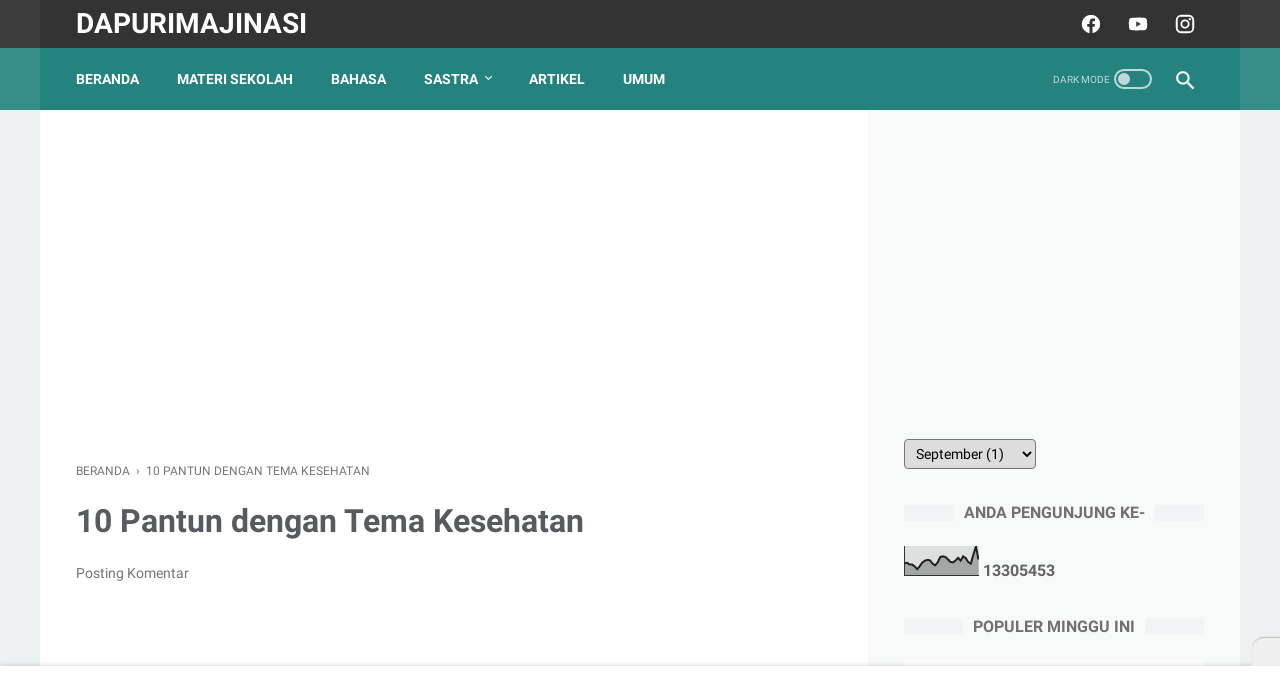

--- FILE ---
content_type: text/html; charset=UTF-8
request_url: https://www.dapurimajinasi.com/b/stats?style=BLACK_TRANSPARENT&timeRange=ALL_TIME&token=APq4FmB1gwb6arL1FQDHDhR5kw5cUtiovTklF0mSFt_LP-GIolyeW1SVY5Sul-Gp3ysDtMS6GmhTfemEz-r-K6ZFE8UzZjNK-w
body_size: 23
content:
{"total":13305453,"sparklineOptions":{"backgroundColor":{"fillOpacity":0.1,"fill":"#000000"},"series":[{"areaOpacity":0.3,"color":"#202020"}]},"sparklineData":[[0,42],[1,44],[2,38],[3,38],[4,31],[5,22],[6,32],[7,45],[8,51],[9,54],[10,52],[11,41],[12,35],[13,45],[14,64],[15,66],[16,64],[17,56],[18,47],[19,45],[20,52],[21,61],[22,51],[23,66],[24,60],[25,46],[26,41],[27,73],[28,100],[29,55]],"nextTickMs":240000}

--- FILE ---
content_type: text/html; charset=utf-8
request_url: https://www.google.com/recaptcha/api2/aframe
body_size: 267
content:
<!DOCTYPE HTML><html><head><meta http-equiv="content-type" content="text/html; charset=UTF-8"></head><body><script nonce="-juraZfiflJXvFFb0TmS9Q">/** Anti-fraud and anti-abuse applications only. See google.com/recaptcha */ try{var clients={'sodar':'https://pagead2.googlesyndication.com/pagead/sodar?'};window.addEventListener("message",function(a){try{if(a.source===window.parent){var b=JSON.parse(a.data);var c=clients[b['id']];if(c){var d=document.createElement('img');d.src=c+b['params']+'&rc='+(localStorage.getItem("rc::a")?sessionStorage.getItem("rc::b"):"");window.document.body.appendChild(d);sessionStorage.setItem("rc::e",parseInt(sessionStorage.getItem("rc::e")||0)+1);localStorage.setItem("rc::h",'1764710353583');}}}catch(b){}});window.parent.postMessage("_grecaptcha_ready", "*");}catch(b){}</script></body></html>

--- FILE ---
content_type: text/javascript; charset=UTF-8
request_url: https://www.dapurimajinasi.com/feeds/posts/summary/-/Materi%20Bahasa%20dan%20Sastra?alt=json-in-script&orderby=updated&max-results=0&callback=msRandomIndex
body_size: 636
content:
// API callback
msRandomIndex({"version":"1.0","encoding":"UTF-8","feed":{"xmlns":"http://www.w3.org/2005/Atom","xmlns$openSearch":"http://a9.com/-/spec/opensearchrss/1.0/","xmlns$blogger":"http://schemas.google.com/blogger/2008","xmlns$georss":"http://www.georss.org/georss","xmlns$gd":"http://schemas.google.com/g/2005","xmlns$thr":"http://purl.org/syndication/thread/1.0","id":{"$t":"tag:blogger.com,1999:blog-7069342193708368279"},"updated":{"$t":"2025-12-02T08:41:30.517+07:00"},"category":[{"term":"Materi Sekolah"},{"term":"Materi Bahasa dan Sastra"},{"term":"Artikel"},{"term":"Sastra"},{"term":"Berita"},{"term":"Esai"},{"term":"Bahasa"},{"term":"Materi Tematik"},{"term":"Puisi"},{"term":"Cerpen"},{"term":"Komedi"},{"term":"My Song"},{"term":"Catatan Perjalanan"},{"term":"Cerita Anak"},{"term":"Drama"},{"term":"Resensi"}],"title":{"type":"text","$t":"dapurImajinasi"},"subtitle":{"type":"html","$t":""},"link":[{"rel":"http://schemas.google.com/g/2005#feed","type":"application/atom+xml","href":"https:\/\/www.dapurimajinasi.com\/feeds\/posts\/summary"},{"rel":"self","type":"application/atom+xml","href":"https:\/\/www.blogger.com\/feeds\/7069342193708368279\/posts\/summary\/-\/Materi+Bahasa+dan+Sastra?alt=json-in-script\u0026max-results=0\u0026orderby=updated"},{"rel":"alternate","type":"text/html","href":"https:\/\/www.dapurimajinasi.com\/search\/label\/Materi%20Bahasa%20dan%20Sastra"},{"rel":"hub","href":"http://pubsubhubbub.appspot.com/"}],"author":[{"name":{"$t":"Andi Dwi Handoko"},"uri":{"$t":"http:\/\/www.blogger.com\/profile\/01969365956878966049"},"email":{"$t":"noreply@blogger.com"},"gd$image":{"rel":"http://schemas.google.com/g/2005#thumbnail","width":"27","height":"32","src":"\/\/blogger.googleusercontent.com\/img\/b\/R29vZ2xl\/AVvXsEjvDO0XLwamTuhpKT71kgIvihxiK7nQTCbxyDy1SueOfH8G-LOyTZj-PQVatnaIKp_eShw4z_L5IQneT3thETXTKw0cRBvctw01SZxKnD7QfCPn8QIZu-eALeZ9V3MZnw\/s32\/1_164380972l.jpg"}}],"generator":{"version":"7.00","uri":"http://www.blogger.com","$t":"Blogger"},"openSearch$totalResults":{"$t":"223"},"openSearch$startIndex":{"$t":"1"},"openSearch$itemsPerPage":{"$t":"0"}}});

--- FILE ---
content_type: text/javascript; charset=UTF-8
request_url: https://www.dapurimajinasi.com/feeds/posts/summary/-/Materi%20Sekolah?alt=json-in-script&callback=bacaJuga&max-results=5
body_size: 3149
content:
// API callback
bacaJuga({"version":"1.0","encoding":"UTF-8","feed":{"xmlns":"http://www.w3.org/2005/Atom","xmlns$openSearch":"http://a9.com/-/spec/opensearchrss/1.0/","xmlns$blogger":"http://schemas.google.com/blogger/2008","xmlns$georss":"http://www.georss.org/georss","xmlns$gd":"http://schemas.google.com/g/2005","xmlns$thr":"http://purl.org/syndication/thread/1.0","id":{"$t":"tag:blogger.com,1999:blog-7069342193708368279"},"updated":{"$t":"2025-12-02T08:41:30.517+07:00"},"category":[{"term":"Materi Sekolah"},{"term":"Materi Bahasa dan Sastra"},{"term":"Artikel"},{"term":"Sastra"},{"term":"Berita"},{"term":"Esai"},{"term":"Bahasa"},{"term":"Materi Tematik"},{"term":"Puisi"},{"term":"Cerpen"},{"term":"Komedi"},{"term":"My Song"},{"term":"Catatan Perjalanan"},{"term":"Cerita Anak"},{"term":"Drama"},{"term":"Resensi"}],"title":{"type":"text","$t":"dapurImajinasi"},"subtitle":{"type":"html","$t":""},"link":[{"rel":"http://schemas.google.com/g/2005#feed","type":"application/atom+xml","href":"https:\/\/www.dapurimajinasi.com\/feeds\/posts\/summary"},{"rel":"self","type":"application/atom+xml","href":"https:\/\/www.blogger.com\/feeds\/7069342193708368279\/posts\/summary\/-\/Materi+Sekolah?alt=json-in-script\u0026max-results=5"},{"rel":"alternate","type":"text/html","href":"https:\/\/www.dapurimajinasi.com\/search\/label\/Materi%20Sekolah"},{"rel":"hub","href":"http://pubsubhubbub.appspot.com/"},{"rel":"next","type":"application/atom+xml","href":"https:\/\/www.blogger.com\/feeds\/7069342193708368279\/posts\/summary\/-\/Materi+Sekolah\/-\/Materi+Sekolah?alt=json-in-script\u0026start-index=6\u0026max-results=5"}],"author":[{"name":{"$t":"Andi Dwi Handoko"},"uri":{"$t":"http:\/\/www.blogger.com\/profile\/01969365956878966049"},"email":{"$t":"noreply@blogger.com"},"gd$image":{"rel":"http://schemas.google.com/g/2005#thumbnail","width":"27","height":"32","src":"\/\/blogger.googleusercontent.com\/img\/b\/R29vZ2xl\/AVvXsEjvDO0XLwamTuhpKT71kgIvihxiK7nQTCbxyDy1SueOfH8G-LOyTZj-PQVatnaIKp_eShw4z_L5IQneT3thETXTKw0cRBvctw01SZxKnD7QfCPn8QIZu-eALeZ9V3MZnw\/s32\/1_164380972l.jpg"}}],"generator":{"version":"7.00","uri":"http://www.blogger.com","$t":"Blogger"},"openSearch$totalResults":{"$t":"232"},"openSearch$startIndex":{"$t":"1"},"openSearch$itemsPerPage":{"$t":"5"},"entry":[{"id":{"$t":"tag:blogger.com,1999:blog-7069342193708368279.post-1489538793787766832"},"published":{"$t":"2025-09-02T12:02:00.002+07:00"},"updated":{"$t":"2025-09-02T12:02:31.455+07:00"},"category":[{"scheme":"http://www.blogger.com/atom/ns#","term":"Materi Bahasa dan Sastra"},{"scheme":"http://www.blogger.com/atom/ns#","term":"Materi Sekolah"}],"title":{"type":"text","$t":" 15 Soal LHO (Laporan Hasil Observasi) Tipe Isian Singkat"},"summary":{"type":"text","$t":"15 Soal LHO (Laporan Hasil Observasi) Tipe Isian Singkat ini adalah soal yang dikembangkan dari materi bahasa Indonesia kelas 8 SMP. Materi ini ada dalam buku siswa yang sudah menerapkan Kurikulum Merdeka.\u0026nbsp;15 Soal LHO (Laporan Hasil Observasi) Tipe Isian Singkat berisi latihan soal untuk memberikan pemahaman yang lebih mendalam tentang materi LHO kepada siswa. Soal isian singkat tentang LHO "},"link":[{"rel":"replies","type":"application/atom+xml","href":"https:\/\/www.dapurimajinasi.com\/feeds\/1489538793787766832\/comments\/default","title":"Posting Komentar"},{"rel":"replies","type":"text/html","href":"https:\/\/www.dapurimajinasi.com\/2025\/09\/15-soal-lho-laporan-hasil-observasi.html#comment-form","title":"0 Komentar"},{"rel":"edit","type":"application/atom+xml","href":"https:\/\/www.blogger.com\/feeds\/7069342193708368279\/posts\/default\/1489538793787766832"},{"rel":"self","type":"application/atom+xml","href":"https:\/\/www.blogger.com\/feeds\/7069342193708368279\/posts\/default\/1489538793787766832"},{"rel":"alternate","type":"text/html","href":"https:\/\/www.dapurimajinasi.com\/2025\/09\/15-soal-lho-laporan-hasil-observasi.html","title":" 15 Soal LHO (Laporan Hasil Observasi) Tipe Isian Singkat"}],"author":[{"name":{"$t":"Andi Dwi Handoko"},"uri":{"$t":"http:\/\/www.blogger.com\/profile\/01969365956878966049"},"email":{"$t":"noreply@blogger.com"},"gd$image":{"rel":"http://schemas.google.com/g/2005#thumbnail","width":"27","height":"32","src":"\/\/blogger.googleusercontent.com\/img\/b\/R29vZ2xl\/AVvXsEjvDO0XLwamTuhpKT71kgIvihxiK7nQTCbxyDy1SueOfH8G-LOyTZj-PQVatnaIKp_eShw4z_L5IQneT3thETXTKw0cRBvctw01SZxKnD7QfCPn8QIZu-eALeZ9V3MZnw\/s32\/1_164380972l.jpg"}}],"media$thumbnail":{"xmlns$media":"http://search.yahoo.com/mrss/","url":"https:\/\/blogger.googleusercontent.com\/img\/b\/R29vZ2xl\/AVvXsEheO9toSfOazkaoIRfhFefhTAJbTrFRNgZWQ3gQswYzLZVtr4dTLHUmAgn44K_kxwMaAOzqsOdqKsXXwBqIoWAtsTN6OdFhJJIZ23o_xLc4dcHSzeqdFqUzSqFMOrOKEA-TTGkl3-aT_H2tIXMoXThUGGvFCMOSODqlB4lXehMF92gyGkUfusQOF4Oy719w\/s72-w320-h180-c\/15%20SOAL.jpg","height":"72","width":"72"},"thr$total":{"$t":"0"}},{"id":{"$t":"tag:blogger.com,1999:blog-7069342193708368279.post-3570674425999056545"},"published":{"$t":"2025-08-28T23:47:00.000+07:00"},"updated":{"$t":"2025-08-28T23:47:08.676+07:00"},"category":[{"scheme":"http://www.blogger.com/atom/ns#","term":"Materi Bahasa dan Sastra"},{"scheme":"http://www.blogger.com/atom/ns#","term":"Materi Sekolah"}],"title":{"type":"text","$t":" 20 Soal Pilihan Ganda Materi Teks Deskripsi Kelas 7 SMP Tahun 2025"},"summary":{"type":"text","$t":"20 Soal Pilihan Ganda Materi Teks Deskripsi Kelas 7 SMP Tahun 2025 ini dikembangkan berdasarkan materi dalam buku siswa mata Pelajaran Bahasa Indonesia. Materi teks deskripsi menjadi materi pembuka dalam buku tersebut.\u0026nbsp;20 Soal Pilihan Ganda Materi Teks Deskripsi Kelas 7 SMP Tahun 2025 ini bisa menjadi acuan bagi guru maupun siswa dalam melaksanakan pembelajaran bahasa Indonesia. Guru bisa "},"link":[{"rel":"replies","type":"application/atom+xml","href":"https:\/\/www.dapurimajinasi.com\/feeds\/3570674425999056545\/comments\/default","title":"Posting Komentar"},{"rel":"replies","type":"text/html","href":"https:\/\/www.dapurimajinasi.com\/2025\/08\/20-soal-pilihan-ganda-materi-teks.html#comment-form","title":"0 Komentar"},{"rel":"edit","type":"application/atom+xml","href":"https:\/\/www.blogger.com\/feeds\/7069342193708368279\/posts\/default\/3570674425999056545"},{"rel":"self","type":"application/atom+xml","href":"https:\/\/www.blogger.com\/feeds\/7069342193708368279\/posts\/default\/3570674425999056545"},{"rel":"alternate","type":"text/html","href":"https:\/\/www.dapurimajinasi.com\/2025\/08\/20-soal-pilihan-ganda-materi-teks.html","title":" 20 Soal Pilihan Ganda Materi Teks Deskripsi Kelas 7 SMP Tahun 2025"}],"author":[{"name":{"$t":"Andi Dwi Handoko"},"uri":{"$t":"http:\/\/www.blogger.com\/profile\/01969365956878966049"},"email":{"$t":"noreply@blogger.com"},"gd$image":{"rel":"http://schemas.google.com/g/2005#thumbnail","width":"27","height":"32","src":"\/\/blogger.googleusercontent.com\/img\/b\/R29vZ2xl\/AVvXsEjvDO0XLwamTuhpKT71kgIvihxiK7nQTCbxyDy1SueOfH8G-LOyTZj-PQVatnaIKp_eShw4z_L5IQneT3thETXTKw0cRBvctw01SZxKnD7QfCPn8QIZu-eALeZ9V3MZnw\/s32\/1_164380972l.jpg"}}],"media$thumbnail":{"xmlns$media":"http://search.yahoo.com/mrss/","url":"https:\/\/blogger.googleusercontent.com\/img\/b\/R29vZ2xl\/AVvXsEj-TqgYTTtNRBOnO0fiD7153REHcedF4tLY3CgPuZ28DyYVlqZubz3jvD3v6XiwjeOoPRxb8OWwJT8YZSfvS6BF4PH3D7C0E2l8ZbObmGPb0lP265FshtI64fNwXFj2iaHta69wMFz3PYnAQeNs_yDN8gXteF0NGYthhcJWP070et1-gs6E0qg76YErf6U_\/s72-c\/20%20SOAL.jpg","height":"72","width":"72"},"thr$total":{"$t":"0"}},{"id":{"$t":"tag:blogger.com,1999:blog-7069342193708368279.post-8175222859689668190"},"published":{"$t":"2025-08-27T14:54:00.000+07:00"},"updated":{"$t":"2025-08-27T14:54:57.335+07:00"},"category":[{"scheme":"http://www.blogger.com/atom/ns#","term":"Materi Bahasa dan Sastra"},{"scheme":"http://www.blogger.com/atom/ns#","term":"Materi Sekolah"}],"title":{"type":"text","$t":" 30 Soal Sumatif Teks Laporan Hasil Observasi (LHO) Kelas 8 SMP Tahun 2025"},"summary":{"type":"text","$t":"30 Soal Sumatif Teks Laporan Hasil Observasi (LHO) Kelas 8 SMP Tahun 2025 ini bisa menjadi rujukan bagi siswa maupun guru dalam menghadapi asesmen sumatif, baik sumatif harian, sumatif tengah semester, maupun sumatif akhir semester.\u0026nbsp;30 Soal Sumatif Teks Laporan Hasil Observasi (LHO) Kelas 8 SMP Tahun 2025 ini terdiri atas tiga jenis soal. Ada soal pilihan ganda, isian, dan esai atau uraian. "},"link":[{"rel":"replies","type":"application/atom+xml","href":"https:\/\/www.dapurimajinasi.com\/feeds\/8175222859689668190\/comments\/default","title":"Posting Komentar"},{"rel":"replies","type":"text/html","href":"https:\/\/www.dapurimajinasi.com\/2025\/08\/30-soal-sumatif-teks-laporan-hasil.html#comment-form","title":"0 Komentar"},{"rel":"edit","type":"application/atom+xml","href":"https:\/\/www.blogger.com\/feeds\/7069342193708368279\/posts\/default\/8175222859689668190"},{"rel":"self","type":"application/atom+xml","href":"https:\/\/www.blogger.com\/feeds\/7069342193708368279\/posts\/default\/8175222859689668190"},{"rel":"alternate","type":"text/html","href":"https:\/\/www.dapurimajinasi.com\/2025\/08\/30-soal-sumatif-teks-laporan-hasil.html","title":" 30 Soal Sumatif Teks Laporan Hasil Observasi (LHO) Kelas 8 SMP Tahun 2025"}],"author":[{"name":{"$t":"Andi Dwi Handoko"},"uri":{"$t":"http:\/\/www.blogger.com\/profile\/01969365956878966049"},"email":{"$t":"noreply@blogger.com"},"gd$image":{"rel":"http://schemas.google.com/g/2005#thumbnail","width":"27","height":"32","src":"\/\/blogger.googleusercontent.com\/img\/b\/R29vZ2xl\/AVvXsEjvDO0XLwamTuhpKT71kgIvihxiK7nQTCbxyDy1SueOfH8G-LOyTZj-PQVatnaIKp_eShw4z_L5IQneT3thETXTKw0cRBvctw01SZxKnD7QfCPn8QIZu-eALeZ9V3MZnw\/s32\/1_164380972l.jpg"}}],"media$thumbnail":{"xmlns$media":"http://search.yahoo.com/mrss/","url":"https:\/\/blogger.googleusercontent.com\/img\/b\/R29vZ2xl\/AVvXsEglTWzhrB0dLGk_jCjuX3qXKTlFPN2nJVkxH70UZlXauaGqhlLJ716Onz0RmtgZoDw3y9PsxdQDcleDqcsjm5RLCPjHOmQvEqEhWDBcubRAgWRfDRe6DLMECESp_xVfeVvHwSxdplZ8xPQjGYJZp1xz9vU5I64Qkbw72yvrR_EUxs7YaEaAsEsUpzPOCogN\/s72-w320-h180-c\/30%20Soal%20LHO.png","height":"72","width":"72"},"thr$total":{"$t":"0"}},{"id":{"$t":"tag:blogger.com,1999:blog-7069342193708368279.post-1118282777257157397"},"published":{"$t":"2025-02-04T11:23:00.001+07:00"},"updated":{"$t":"2025-02-04T11:23:12.064+07:00"},"category":[{"scheme":"http://www.blogger.com/atom/ns#","term":"Materi Bahasa dan Sastra"},{"scheme":"http://www.blogger.com/atom/ns#","term":"Materi Sekolah"}],"title":{"type":"text","$t":" 40 Soal Teks Ulasan Cerita Fiksi Kelas 8 SMP 2025"},"summary":{"type":"text","$t":"Di postingan kali ini, dapurImajinasi menyajikan tulisan yang berisi 40 Soal teks Ulasan Cerita Fiksi Kelas 8 SMP 2025. Soal yang berisi materi teks ulasan cerita fiksi untuk kelas 8 SMP ini terdiri atas 40 soal pilihan ganda.\u0026nbsp;Materi teks ulasan cerita fiksi adalah salah satu materi pembelajaran di mata Pelajaran bahasa Indonesia di kelas 8 SMP. Di buku siswa, materi tentang teks ulasan ini "},"link":[{"rel":"replies","type":"application/atom+xml","href":"https:\/\/www.dapurimajinasi.com\/feeds\/1118282777257157397\/comments\/default","title":"Posting Komentar"},{"rel":"replies","type":"text/html","href":"https:\/\/www.dapurimajinasi.com\/2025\/02\/40-soal-teks-ulasan-cerita-fiksi-kelas.html#comment-form","title":"0 Komentar"},{"rel":"edit","type":"application/atom+xml","href":"https:\/\/www.blogger.com\/feeds\/7069342193708368279\/posts\/default\/1118282777257157397"},{"rel":"self","type":"application/atom+xml","href":"https:\/\/www.blogger.com\/feeds\/7069342193708368279\/posts\/default\/1118282777257157397"},{"rel":"alternate","type":"text/html","href":"https:\/\/www.dapurimajinasi.com\/2025\/02\/40-soal-teks-ulasan-cerita-fiksi-kelas.html","title":" 40 Soal Teks Ulasan Cerita Fiksi Kelas 8 SMP 2025"}],"author":[{"name":{"$t":"Andi Dwi Handoko"},"uri":{"$t":"http:\/\/www.blogger.com\/profile\/01969365956878966049"},"email":{"$t":"noreply@blogger.com"},"gd$image":{"rel":"http://schemas.google.com/g/2005#thumbnail","width":"27","height":"32","src":"\/\/blogger.googleusercontent.com\/img\/b\/R29vZ2xl\/AVvXsEjvDO0XLwamTuhpKT71kgIvihxiK7nQTCbxyDy1SueOfH8G-LOyTZj-PQVatnaIKp_eShw4z_L5IQneT3thETXTKw0cRBvctw01SZxKnD7QfCPn8QIZu-eALeZ9V3MZnw\/s32\/1_164380972l.jpg"}}],"media$thumbnail":{"xmlns$media":"http://search.yahoo.com/mrss/","url":"https:\/\/blogger.googleusercontent.com\/img\/b\/R29vZ2xl\/AVvXsEiAzppw7EYCHLaiVXOmanTgbvWtnKp01pj_ae3JprNCH0dIwXoxdOakgO1tgPllrlAoxx5JKtuBV7s8BSgRpFr6nEv5Iu4UlFRjlTPt4uoIAwuM8v2VCN4zI3n6rZ80M_geTmmi9VZ4eB6UA7lh6Uw3DfCiInZMknJcS4YpuVH7Hq2zQXNuhg-pcrNhvNgS\/s72-c\/40%20Soal%20Teks%20Ulasan.jpg","height":"72","width":"72"},"thr$total":{"$t":"0"}},{"id":{"$t":"tag:blogger.com,1999:blog-7069342193708368279.post-8144314480649289895"},"published":{"$t":"2025-01-09T11:47:00.000+07:00"},"updated":{"$t":"2025-01-09T11:47:00.831+07:00"},"category":[{"scheme":"http://www.blogger.com/atom/ns#","term":"Bahasa"},{"scheme":"http://www.blogger.com/atom/ns#","term":"Materi Bahasa dan Sastra"},{"scheme":"http://www.blogger.com/atom/ns#","term":"Materi Sekolah"},{"scheme":"http://www.blogger.com/atom/ns#","term":"Materi Tematik"}],"title":{"type":"text","$t":" Membedakan Singkatan dan Akronim dalam Bahasa Indonesia"},"summary":{"type":"text","$t":"Dalam postingan kali ini, kita akan belajar membedakan singkatan dan akronim dalam bahasa Indonesia. Materi singkatan dan akronim menjadi salah satu materi dasar dalam bahasa Indonesia. Pada umumnya, banyak orang yang belum paham akronim. Mereka lebih mengenal singkatan daripada akronim.Pengertian Singkatan dan AkronimPerhatikan kalimat berikut. “Aku sudah memiliki SIM.” Apakah SIM termasuk "},"link":[{"rel":"replies","type":"application/atom+xml","href":"https:\/\/www.dapurimajinasi.com\/feeds\/8144314480649289895\/comments\/default","title":"Posting Komentar"},{"rel":"replies","type":"text/html","href":"https:\/\/www.dapurimajinasi.com\/2025\/01\/membedakan-singkatan-dan-akronim-dalam.html#comment-form","title":"0 Komentar"},{"rel":"edit","type":"application/atom+xml","href":"https:\/\/www.blogger.com\/feeds\/7069342193708368279\/posts\/default\/8144314480649289895"},{"rel":"self","type":"application/atom+xml","href":"https:\/\/www.blogger.com\/feeds\/7069342193708368279\/posts\/default\/8144314480649289895"},{"rel":"alternate","type":"text/html","href":"https:\/\/www.dapurimajinasi.com\/2025\/01\/membedakan-singkatan-dan-akronim-dalam.html","title":" Membedakan Singkatan dan Akronim dalam Bahasa Indonesia"}],"author":[{"name":{"$t":"Andi Dwi Handoko"},"uri":{"$t":"http:\/\/www.blogger.com\/profile\/01969365956878966049"},"email":{"$t":"noreply@blogger.com"},"gd$image":{"rel":"http://schemas.google.com/g/2005#thumbnail","width":"27","height":"32","src":"\/\/blogger.googleusercontent.com\/img\/b\/R29vZ2xl\/AVvXsEjvDO0XLwamTuhpKT71kgIvihxiK7nQTCbxyDy1SueOfH8G-LOyTZj-PQVatnaIKp_eShw4z_L5IQneT3thETXTKw0cRBvctw01SZxKnD7QfCPn8QIZu-eALeZ9V3MZnw\/s32\/1_164380972l.jpg"}}],"media$thumbnail":{"xmlns$media":"http://search.yahoo.com/mrss/","url":"https:\/\/blogger.googleusercontent.com\/img\/b\/R29vZ2xl\/AVvXsEiWQEa_71eQhTEOhWOmPPQ5RCXzlAzPA8qVoJvfeeO18nfiQeArbJfhaVzteWTlUYlJt94foKf5gHiV_FMV6a36lGHLv8MpomQLnxcHb-y-5aWIW4VJkoF434NJJvuXUsRWVCHp94BTBWKZSttdsVkc4bdlzFXSwKseVj8Uw31MHDoZhkBwttJ7nIi7SZPR\/s72-c\/SIM.jpg","height":"72","width":"72"},"thr$total":{"$t":"0"}}]}});

--- FILE ---
content_type: text/javascript; charset=UTF-8
request_url: https://www.dapurimajinasi.com/feeds/posts/summary/-/Materi%20Tematik?alt=json-in-script&callback=bacaJuga&max-results=5
body_size: 3245
content:
// API callback
bacaJuga({"version":"1.0","encoding":"UTF-8","feed":{"xmlns":"http://www.w3.org/2005/Atom","xmlns$openSearch":"http://a9.com/-/spec/opensearchrss/1.0/","xmlns$blogger":"http://schemas.google.com/blogger/2008","xmlns$georss":"http://www.georss.org/georss","xmlns$gd":"http://schemas.google.com/g/2005","xmlns$thr":"http://purl.org/syndication/thread/1.0","id":{"$t":"tag:blogger.com,1999:blog-7069342193708368279"},"updated":{"$t":"2025-12-02T08:41:30.517+07:00"},"category":[{"term":"Materi Sekolah"},{"term":"Materi Bahasa dan Sastra"},{"term":"Artikel"},{"term":"Sastra"},{"term":"Berita"},{"term":"Esai"},{"term":"Bahasa"},{"term":"Materi Tematik"},{"term":"Puisi"},{"term":"Cerpen"},{"term":"Komedi"},{"term":"My Song"},{"term":"Catatan Perjalanan"},{"term":"Cerita Anak"},{"term":"Drama"},{"term":"Resensi"}],"title":{"type":"text","$t":"dapurImajinasi"},"subtitle":{"type":"html","$t":""},"link":[{"rel":"http://schemas.google.com/g/2005#feed","type":"application/atom+xml","href":"https:\/\/www.dapurimajinasi.com\/feeds\/posts\/summary"},{"rel":"self","type":"application/atom+xml","href":"https:\/\/www.blogger.com\/feeds\/7069342193708368279\/posts\/summary\/-\/Materi+Tematik?alt=json-in-script\u0026max-results=5"},{"rel":"alternate","type":"text/html","href":"https:\/\/www.dapurimajinasi.com\/search\/label\/Materi%20Tematik"},{"rel":"hub","href":"http://pubsubhubbub.appspot.com/"},{"rel":"next","type":"application/atom+xml","href":"https:\/\/www.blogger.com\/feeds\/7069342193708368279\/posts\/summary\/-\/Materi+Tematik\/-\/Materi+Tematik?alt=json-in-script\u0026start-index=6\u0026max-results=5"}],"author":[{"name":{"$t":"Andi Dwi Handoko"},"uri":{"$t":"http:\/\/www.blogger.com\/profile\/01969365956878966049"},"email":{"$t":"noreply@blogger.com"},"gd$image":{"rel":"http://schemas.google.com/g/2005#thumbnail","width":"27","height":"32","src":"\/\/blogger.googleusercontent.com\/img\/b\/R29vZ2xl\/AVvXsEjvDO0XLwamTuhpKT71kgIvihxiK7nQTCbxyDy1SueOfH8G-LOyTZj-PQVatnaIKp_eShw4z_L5IQneT3thETXTKw0cRBvctw01SZxKnD7QfCPn8QIZu-eALeZ9V3MZnw\/s32\/1_164380972l.jpg"}}],"generator":{"version":"7.00","uri":"http://www.blogger.com","$t":"Blogger"},"openSearch$totalResults":{"$t":"36"},"openSearch$startIndex":{"$t":"1"},"openSearch$itemsPerPage":{"$t":"5"},"entry":[{"id":{"$t":"tag:blogger.com,1999:blog-7069342193708368279.post-8144314480649289895"},"published":{"$t":"2025-01-09T11:47:00.000+07:00"},"updated":{"$t":"2025-01-09T11:47:00.831+07:00"},"category":[{"scheme":"http://www.blogger.com/atom/ns#","term":"Bahasa"},{"scheme":"http://www.blogger.com/atom/ns#","term":"Materi Bahasa dan Sastra"},{"scheme":"http://www.blogger.com/atom/ns#","term":"Materi Sekolah"},{"scheme":"http://www.blogger.com/atom/ns#","term":"Materi Tematik"}],"title":{"type":"text","$t":" Membedakan Singkatan dan Akronim dalam Bahasa Indonesia"},"summary":{"type":"text","$t":"Dalam postingan kali ini, kita akan belajar membedakan singkatan dan akronim dalam bahasa Indonesia. Materi singkatan dan akronim menjadi salah satu materi dasar dalam bahasa Indonesia. Pada umumnya, banyak orang yang belum paham akronim. Mereka lebih mengenal singkatan daripada akronim.Pengertian Singkatan dan AkronimPerhatikan kalimat berikut. “Aku sudah memiliki SIM.” Apakah SIM termasuk "},"link":[{"rel":"replies","type":"application/atom+xml","href":"https:\/\/www.dapurimajinasi.com\/feeds\/8144314480649289895\/comments\/default","title":"Posting Komentar"},{"rel":"replies","type":"text/html","href":"https:\/\/www.dapurimajinasi.com\/2025\/01\/membedakan-singkatan-dan-akronim-dalam.html#comment-form","title":"0 Komentar"},{"rel":"edit","type":"application/atom+xml","href":"https:\/\/www.blogger.com\/feeds\/7069342193708368279\/posts\/default\/8144314480649289895"},{"rel":"self","type":"application/atom+xml","href":"https:\/\/www.blogger.com\/feeds\/7069342193708368279\/posts\/default\/8144314480649289895"},{"rel":"alternate","type":"text/html","href":"https:\/\/www.dapurimajinasi.com\/2025\/01\/membedakan-singkatan-dan-akronim-dalam.html","title":" Membedakan Singkatan dan Akronim dalam Bahasa Indonesia"}],"author":[{"name":{"$t":"Andi Dwi Handoko"},"uri":{"$t":"http:\/\/www.blogger.com\/profile\/01969365956878966049"},"email":{"$t":"noreply@blogger.com"},"gd$image":{"rel":"http://schemas.google.com/g/2005#thumbnail","width":"27","height":"32","src":"\/\/blogger.googleusercontent.com\/img\/b\/R29vZ2xl\/AVvXsEjvDO0XLwamTuhpKT71kgIvihxiK7nQTCbxyDy1SueOfH8G-LOyTZj-PQVatnaIKp_eShw4z_L5IQneT3thETXTKw0cRBvctw01SZxKnD7QfCPn8QIZu-eALeZ9V3MZnw\/s32\/1_164380972l.jpg"}}],"media$thumbnail":{"xmlns$media":"http://search.yahoo.com/mrss/","url":"https:\/\/blogger.googleusercontent.com\/img\/b\/R29vZ2xl\/AVvXsEiWQEa_71eQhTEOhWOmPPQ5RCXzlAzPA8qVoJvfeeO18nfiQeArbJfhaVzteWTlUYlJt94foKf5gHiV_FMV6a36lGHLv8MpomQLnxcHb-y-5aWIW4VJkoF434NJJvuXUsRWVCHp94BTBWKZSttdsVkc4bdlzFXSwKseVj8Uw31MHDoZhkBwttJ7nIi7SZPR\/s72-c\/SIM.jpg","height":"72","width":"72"},"thr$total":{"$t":"0"}},{"id":{"$t":"tag:blogger.com,1999:blog-7069342193708368279.post-4098851080968223840"},"published":{"$t":"2023-09-07T22:56:00.003+07:00"},"updated":{"$t":"2023-09-07T22:56:45.958+07:00"},"category":[{"scheme":"http://www.blogger.com/atom/ns#","term":"Materi Bahasa dan Sastra"},{"scheme":"http://www.blogger.com/atom/ns#","term":"Materi Sekolah"},{"scheme":"http://www.blogger.com/atom/ns#","term":"Materi Tematik"}],"title":{"type":"text","$t":" Teks Eksplanasi dan Contohnya"},"summary":{"type":"text","$t":"Teks eksplanasi adalah teks menjelaskan suatu proses atau peristiwa. Sementara itu, teks eksplanasi yang menerangkan suatu proses yang bersifat ilmu pengetahuan alam, seperti gejala alam, terjadinya pelangi, proses arus listrik, dan sebagainya disebut dengan teks eksplanasi ilmiah. Teks eksplanasi berfungsi untuk memberikan penjelasan kepada pembaca tentang proses terjadinya sesuatu, yang disusun"},"link":[{"rel":"replies","type":"application/atom+xml","href":"https:\/\/www.dapurimajinasi.com\/feeds\/4098851080968223840\/comments\/default","title":"Posting Komentar"},{"rel":"replies","type":"text/html","href":"https:\/\/www.dapurimajinasi.com\/2023\/09\/teks-eksplanasi-dan-contohnya.html#comment-form","title":"0 Komentar"},{"rel":"edit","type":"application/atom+xml","href":"https:\/\/www.blogger.com\/feeds\/7069342193708368279\/posts\/default\/4098851080968223840"},{"rel":"self","type":"application/atom+xml","href":"https:\/\/www.blogger.com\/feeds\/7069342193708368279\/posts\/default\/4098851080968223840"},{"rel":"alternate","type":"text/html","href":"https:\/\/www.dapurimajinasi.com\/2023\/09\/teks-eksplanasi-dan-contohnya.html","title":" Teks Eksplanasi dan Contohnya"}],"author":[{"name":{"$t":"Andi Dwi Handoko"},"uri":{"$t":"http:\/\/www.blogger.com\/profile\/01969365956878966049"},"email":{"$t":"noreply@blogger.com"},"gd$image":{"rel":"http://schemas.google.com/g/2005#thumbnail","width":"27","height":"32","src":"\/\/blogger.googleusercontent.com\/img\/b\/R29vZ2xl\/AVvXsEjvDO0XLwamTuhpKT71kgIvihxiK7nQTCbxyDy1SueOfH8G-LOyTZj-PQVatnaIKp_eShw4z_L5IQneT3thETXTKw0cRBvctw01SZxKnD7QfCPn8QIZu-eALeZ9V3MZnw\/s32\/1_164380972l.jpg"}}],"media$thumbnail":{"xmlns$media":"http://search.yahoo.com/mrss/","url":"https:\/\/blogger.googleusercontent.com\/img\/b\/R29vZ2xl\/AVvXsEgoH6OPsJpRKt844SmarLjjjhmCEyNY5NUC55DoMLazzllKRxlKo87O8R57ikfZ8pVI34cFbWDyrznG5BgNR6A5f5VNPvxSOkbM8z0g1ORmPkiSCBi8l7d4JXIzMioeJJxZG0lkttrd6xcH9i9nDm67rWaVj2SPHqS8fj2MjKNfBljnMKcE9LV3dEtStvBx\/s72-c\/TEks%20EKsplanasi.jpg","height":"72","width":"72"},"thr$total":{"$t":"0"}},{"id":{"$t":"tag:blogger.com,1999:blog-7069342193708368279.post-5371697540607820526"},"published":{"$t":"2023-09-06T23:09:00.000+07:00"},"updated":{"$t":"2023-09-06T23:09:03.665+07:00"},"category":[{"scheme":"http://www.blogger.com/atom/ns#","term":"Materi Bahasa dan Sastra"},{"scheme":"http://www.blogger.com/atom/ns#","term":"Materi Sekolah"},{"scheme":"http://www.blogger.com/atom/ns#","term":"Materi Tematik"}],"title":{"type":"text","$t":"50 Contoh Majas Personifikasi dalam Kalimat"},"summary":{"type":"text","$t":"Selamat datang di postingan 50 contoh majas personifikasi dalam kalimat. Ada banyak jenis majas. Salah satunya adalah majas personifikasi. Majas ini termasuk majas yang sering digunakan oleh para penulis. Majas personifikasi sering kita temukan dalam teks deskripsi, cerpen, novel, puisi, syair lagu, dan lain-lain.\u0026nbsp;Sebelum membahas 50 contoh majas personifikasi dalam kalimat, ada baiknya kita"},"link":[{"rel":"replies","type":"application/atom+xml","href":"https:\/\/www.dapurimajinasi.com\/feeds\/5371697540607820526\/comments\/default","title":"Posting Komentar"},{"rel":"replies","type":"text/html","href":"https:\/\/www.dapurimajinasi.com\/2023\/09\/50-contoh-majas-personifikasi-dalam.html#comment-form","title":"0 Komentar"},{"rel":"edit","type":"application/atom+xml","href":"https:\/\/www.blogger.com\/feeds\/7069342193708368279\/posts\/default\/5371697540607820526"},{"rel":"self","type":"application/atom+xml","href":"https:\/\/www.blogger.com\/feeds\/7069342193708368279\/posts\/default\/5371697540607820526"},{"rel":"alternate","type":"text/html","href":"https:\/\/www.dapurimajinasi.com\/2023\/09\/50-contoh-majas-personifikasi-dalam.html","title":"50 Contoh Majas Personifikasi dalam Kalimat"}],"author":[{"name":{"$t":"Andi Dwi Handoko"},"uri":{"$t":"http:\/\/www.blogger.com\/profile\/01969365956878966049"},"email":{"$t":"noreply@blogger.com"},"gd$image":{"rel":"http://schemas.google.com/g/2005#thumbnail","width":"27","height":"32","src":"\/\/blogger.googleusercontent.com\/img\/b\/R29vZ2xl\/AVvXsEjvDO0XLwamTuhpKT71kgIvihxiK7nQTCbxyDy1SueOfH8G-LOyTZj-PQVatnaIKp_eShw4z_L5IQneT3thETXTKw0cRBvctw01SZxKnD7QfCPn8QIZu-eALeZ9V3MZnw\/s32\/1_164380972l.jpg"}}],"media$thumbnail":{"xmlns$media":"http://search.yahoo.com/mrss/","url":"https:\/\/blogger.googleusercontent.com\/img\/b\/R29vZ2xl\/AVvXsEgA04MWGVzSTT6XjKk9s6lmVF6CtxWkl6HarX1El_NXlumKkV0v0LIenb3v-n_6vK33sFDwClocxiEpghIxpryF8KBtj0-w5RNheLo0BuWX6V1B0UQDqzIoRkSuesd2BSrNgk5MEwSM8-4gjZllPXfR6vHr4Hmld_tcwA3r9GCrNoY9wyW0SyllgpnBrSdy\/s72-w320-h180-c\/Creative.jpg","height":"72","width":"72"},"thr$total":{"$t":"0"}},{"id":{"$t":"tag:blogger.com,1999:blog-7069342193708368279.post-7713679245741309502"},"published":{"$t":"2023-09-04T21:02:00.004+07:00"},"updated":{"$t":"2023-09-04T21:02:51.848+07:00"},"category":[{"scheme":"http://www.blogger.com/atom/ns#","term":"Materi Bahasa dan Sastra"},{"scheme":"http://www.blogger.com/atom/ns#","term":"Materi Sekolah"},{"scheme":"http://www.blogger.com/atom/ns#","term":"Materi Tematik"}],"title":{"type":"text","$t":" Teks Pidato tentang Hidup Rukun dan Damai"},"summary":{"type":"text","$t":"Ini adalah contoh teks pidato yang membahas tentang hidup rukun dan damai. Dalam bermasyarakat, hidup rukun dan damai adalah hal yang sangat penting untuk diwujudkan. Masyarakat yang hidup rukun dan damai akan merasakan ketenangan, kenyamanan, dan kesejahteraan. Jika dalam masyarakat tidak ada kerukunan dan kedamaian, maka akan sering timbul perselisihan, perpecahan, hingga permusuhan.\u0026nbsp;Salah"},"link":[{"rel":"replies","type":"application/atom+xml","href":"https:\/\/www.dapurimajinasi.com\/feeds\/7713679245741309502\/comments\/default","title":"Posting Komentar"},{"rel":"replies","type":"text/html","href":"https:\/\/www.dapurimajinasi.com\/2023\/09\/teks-pidato-tentang-hidup-rukun-dan.html#comment-form","title":"0 Komentar"},{"rel":"edit","type":"application/atom+xml","href":"https:\/\/www.blogger.com\/feeds\/7069342193708368279\/posts\/default\/7713679245741309502"},{"rel":"self","type":"application/atom+xml","href":"https:\/\/www.blogger.com\/feeds\/7069342193708368279\/posts\/default\/7713679245741309502"},{"rel":"alternate","type":"text/html","href":"https:\/\/www.dapurimajinasi.com\/2023\/09\/teks-pidato-tentang-hidup-rukun-dan.html","title":" Teks Pidato tentang Hidup Rukun dan Damai"}],"author":[{"name":{"$t":"Andi Dwi Handoko"},"uri":{"$t":"http:\/\/www.blogger.com\/profile\/01969365956878966049"},"email":{"$t":"noreply@blogger.com"},"gd$image":{"rel":"http://schemas.google.com/g/2005#thumbnail","width":"27","height":"32","src":"\/\/blogger.googleusercontent.com\/img\/b\/R29vZ2xl\/AVvXsEjvDO0XLwamTuhpKT71kgIvihxiK7nQTCbxyDy1SueOfH8G-LOyTZj-PQVatnaIKp_eShw4z_L5IQneT3thETXTKw0cRBvctw01SZxKnD7QfCPn8QIZu-eALeZ9V3MZnw\/s32\/1_164380972l.jpg"}}],"media$thumbnail":{"xmlns$media":"http://search.yahoo.com/mrss/","url":"https:\/\/blogger.googleusercontent.com\/img\/b\/R29vZ2xl\/AVvXsEioqoboYO8_5SMOX3tdU26q5BYa06mC5XUgO9pnwHrm35cgxaU8gZ4BWDAvaBnduwtONtzqfLAf350HSnw5wEopMNBRPbQTmh0NPGvnPydbPm2VRFcTqlgx345Hb771dQSrnswwXwIFAUUtoezv1M69wM5eZS7kX3Q50Rfo6Rb8eFYOz_9964Nf1C7_RZW0\/s72-c\/Trading%20cards.jpg","height":"72","width":"72"},"thr$total":{"$t":"0"}},{"id":{"$t":"tag:blogger.com,1999:blog-7069342193708368279.post-8795533245452533802"},"published":{"$t":"2023-08-27T16:27:00.004+07:00"},"updated":{"$t":"2023-08-27T16:27:42.616+07:00"},"category":[{"scheme":"http://www.blogger.com/atom/ns#","term":"Materi Bahasa dan Sastra"},{"scheme":"http://www.blogger.com/atom/ns#","term":"Materi Sekolah"},{"scheme":"http://www.blogger.com/atom/ns#","term":"Materi Tematik"},{"scheme":"http://www.blogger.com/atom/ns#","term":"Sastra"}],"title":{"type":"text","$t":"Cerita Rakyat Terjadinya Danau Toba"},"summary":{"type":"text","$t":"Cerita rakyat terjadinya Danau Toba. Danau Toba adalah salah satu keindahan alam Indonesia yang sangat memesona. Danau terbesar di Indonesia ini menawarkan lanskap panorama yang sangat memanjakan mata.\u0026nbsp;Berdasarkan Sejarah, Danau Toba adalah bekas letusan mahadahsyat dari sebuah gunung api purba. Kejadiannya sudah ribuan tahun yang lalu, yakni ketika letusan gunung berapi supervulkan Toba "},"link":[{"rel":"replies","type":"application/atom+xml","href":"https:\/\/www.dapurimajinasi.com\/feeds\/8795533245452533802\/comments\/default","title":"Posting Komentar"},{"rel":"replies","type":"text/html","href":"https:\/\/www.dapurimajinasi.com\/2023\/08\/cerita-rakyat-terjadinya-danau-toba.html#comment-form","title":"0 Komentar"},{"rel":"edit","type":"application/atom+xml","href":"https:\/\/www.blogger.com\/feeds\/7069342193708368279\/posts\/default\/8795533245452533802"},{"rel":"self","type":"application/atom+xml","href":"https:\/\/www.blogger.com\/feeds\/7069342193708368279\/posts\/default\/8795533245452533802"},{"rel":"alternate","type":"text/html","href":"https:\/\/www.dapurimajinasi.com\/2023\/08\/cerita-rakyat-terjadinya-danau-toba.html","title":"Cerita Rakyat Terjadinya Danau Toba"}],"author":[{"name":{"$t":"Andi Dwi Handoko"},"uri":{"$t":"http:\/\/www.blogger.com\/profile\/01969365956878966049"},"email":{"$t":"noreply@blogger.com"},"gd$image":{"rel":"http://schemas.google.com/g/2005#thumbnail","width":"27","height":"32","src":"\/\/blogger.googleusercontent.com\/img\/b\/R29vZ2xl\/AVvXsEjvDO0XLwamTuhpKT71kgIvihxiK7nQTCbxyDy1SueOfH8G-LOyTZj-PQVatnaIKp_eShw4z_L5IQneT3thETXTKw0cRBvctw01SZxKnD7QfCPn8QIZu-eALeZ9V3MZnw\/s32\/1_164380972l.jpg"}}],"media$thumbnail":{"xmlns$media":"http://search.yahoo.com/mrss/","url":"https:\/\/blogger.googleusercontent.com\/img\/b\/R29vZ2xl\/AVvXsEgDzLOG03qL6HHYC21mzeHaM81cSDnwA3pyuF6yTl1ZA80K914KR8nMY_gEXCmBuT-oOdRDB5K9f6tngkkZaYHSjKKb0S4rd8oxfqC9Nlpvr9fKMv171QrjgxFgSvz-U_-KlreCc1ZtjTkP7NqV8S1rMRZjwPFJqW78EqZZthtApKxfFmvL9SIV-9uJzDto\/s72-c\/Cerita%20Rakyat%20TERJADINYA%20DANAU%20TOBA.jpg","height":"72","width":"72"},"thr$total":{"$t":"0"}}]}});

--- FILE ---
content_type: text/javascript; charset=UTF-8
request_url: https://www.dapurimajinasi.com/feeds/posts/summary/-/Materi%20Bahasa%20dan%20Sastra?alt=json-in-script&callback=bacaJuga&max-results=5
body_size: 3000
content:
// API callback
bacaJuga({"version":"1.0","encoding":"UTF-8","feed":{"xmlns":"http://www.w3.org/2005/Atom","xmlns$openSearch":"http://a9.com/-/spec/opensearchrss/1.0/","xmlns$blogger":"http://schemas.google.com/blogger/2008","xmlns$georss":"http://www.georss.org/georss","xmlns$gd":"http://schemas.google.com/g/2005","xmlns$thr":"http://purl.org/syndication/thread/1.0","id":{"$t":"tag:blogger.com,1999:blog-7069342193708368279"},"updated":{"$t":"2025-12-02T08:41:30.517+07:00"},"category":[{"term":"Materi Sekolah"},{"term":"Materi Bahasa dan Sastra"},{"term":"Artikel"},{"term":"Sastra"},{"term":"Berita"},{"term":"Esai"},{"term":"Bahasa"},{"term":"Materi Tematik"},{"term":"Puisi"},{"term":"Cerpen"},{"term":"Komedi"},{"term":"My Song"},{"term":"Catatan Perjalanan"},{"term":"Cerita Anak"},{"term":"Drama"},{"term":"Resensi"}],"title":{"type":"text","$t":"dapurImajinasi"},"subtitle":{"type":"html","$t":""},"link":[{"rel":"http://schemas.google.com/g/2005#feed","type":"application/atom+xml","href":"https:\/\/www.dapurimajinasi.com\/feeds\/posts\/summary"},{"rel":"self","type":"application/atom+xml","href":"https:\/\/www.blogger.com\/feeds\/7069342193708368279\/posts\/summary\/-\/Materi+Bahasa+dan+Sastra?alt=json-in-script\u0026max-results=5"},{"rel":"alternate","type":"text/html","href":"https:\/\/www.dapurimajinasi.com\/search\/label\/Materi%20Bahasa%20dan%20Sastra"},{"rel":"hub","href":"http://pubsubhubbub.appspot.com/"},{"rel":"next","type":"application/atom+xml","href":"https:\/\/www.blogger.com\/feeds\/7069342193708368279\/posts\/summary\/-\/Materi+Bahasa+dan+Sastra\/-\/Materi+Bahasa+dan+Sastra?alt=json-in-script\u0026start-index=6\u0026max-results=5"}],"author":[{"name":{"$t":"Andi Dwi Handoko"},"uri":{"$t":"http:\/\/www.blogger.com\/profile\/01969365956878966049"},"email":{"$t":"noreply@blogger.com"},"gd$image":{"rel":"http://schemas.google.com/g/2005#thumbnail","width":"27","height":"32","src":"\/\/blogger.googleusercontent.com\/img\/b\/R29vZ2xl\/AVvXsEjvDO0XLwamTuhpKT71kgIvihxiK7nQTCbxyDy1SueOfH8G-LOyTZj-PQVatnaIKp_eShw4z_L5IQneT3thETXTKw0cRBvctw01SZxKnD7QfCPn8QIZu-eALeZ9V3MZnw\/s32\/1_164380972l.jpg"}}],"generator":{"version":"7.00","uri":"http://www.blogger.com","$t":"Blogger"},"openSearch$totalResults":{"$t":"223"},"openSearch$startIndex":{"$t":"1"},"openSearch$itemsPerPage":{"$t":"5"},"entry":[{"id":{"$t":"tag:blogger.com,1999:blog-7069342193708368279.post-1489538793787766832"},"published":{"$t":"2025-09-02T12:02:00.002+07:00"},"updated":{"$t":"2025-09-02T12:02:31.455+07:00"},"category":[{"scheme":"http://www.blogger.com/atom/ns#","term":"Materi Bahasa dan Sastra"},{"scheme":"http://www.blogger.com/atom/ns#","term":"Materi Sekolah"}],"title":{"type":"text","$t":" 15 Soal LHO (Laporan Hasil Observasi) Tipe Isian Singkat"},"summary":{"type":"text","$t":"15 Soal LHO (Laporan Hasil Observasi) Tipe Isian Singkat ini adalah soal yang dikembangkan dari materi bahasa Indonesia kelas 8 SMP. Materi ini ada dalam buku siswa yang sudah menerapkan Kurikulum Merdeka.\u0026nbsp;15 Soal LHO (Laporan Hasil Observasi) Tipe Isian Singkat berisi latihan soal untuk memberikan pemahaman yang lebih mendalam tentang materi LHO kepada siswa. Soal isian singkat tentang LHO "},"link":[{"rel":"replies","type":"application/atom+xml","href":"https:\/\/www.dapurimajinasi.com\/feeds\/1489538793787766832\/comments\/default","title":"Posting Komentar"},{"rel":"replies","type":"text/html","href":"https:\/\/www.dapurimajinasi.com\/2025\/09\/15-soal-lho-laporan-hasil-observasi.html#comment-form","title":"0 Komentar"},{"rel":"edit","type":"application/atom+xml","href":"https:\/\/www.blogger.com\/feeds\/7069342193708368279\/posts\/default\/1489538793787766832"},{"rel":"self","type":"application/atom+xml","href":"https:\/\/www.blogger.com\/feeds\/7069342193708368279\/posts\/default\/1489538793787766832"},{"rel":"alternate","type":"text/html","href":"https:\/\/www.dapurimajinasi.com\/2025\/09\/15-soal-lho-laporan-hasil-observasi.html","title":" 15 Soal LHO (Laporan Hasil Observasi) Tipe Isian Singkat"}],"author":[{"name":{"$t":"Andi Dwi Handoko"},"uri":{"$t":"http:\/\/www.blogger.com\/profile\/01969365956878966049"},"email":{"$t":"noreply@blogger.com"},"gd$image":{"rel":"http://schemas.google.com/g/2005#thumbnail","width":"27","height":"32","src":"\/\/blogger.googleusercontent.com\/img\/b\/R29vZ2xl\/AVvXsEjvDO0XLwamTuhpKT71kgIvihxiK7nQTCbxyDy1SueOfH8G-LOyTZj-PQVatnaIKp_eShw4z_L5IQneT3thETXTKw0cRBvctw01SZxKnD7QfCPn8QIZu-eALeZ9V3MZnw\/s32\/1_164380972l.jpg"}}],"media$thumbnail":{"xmlns$media":"http://search.yahoo.com/mrss/","url":"https:\/\/blogger.googleusercontent.com\/img\/b\/R29vZ2xl\/AVvXsEheO9toSfOazkaoIRfhFefhTAJbTrFRNgZWQ3gQswYzLZVtr4dTLHUmAgn44K_kxwMaAOzqsOdqKsXXwBqIoWAtsTN6OdFhJJIZ23o_xLc4dcHSzeqdFqUzSqFMOrOKEA-TTGkl3-aT_H2tIXMoXThUGGvFCMOSODqlB4lXehMF92gyGkUfusQOF4Oy719w\/s72-w320-h180-c\/15%20SOAL.jpg","height":"72","width":"72"},"thr$total":{"$t":"0"}},{"id":{"$t":"tag:blogger.com,1999:blog-7069342193708368279.post-3570674425999056545"},"published":{"$t":"2025-08-28T23:47:00.000+07:00"},"updated":{"$t":"2025-08-28T23:47:08.676+07:00"},"category":[{"scheme":"http://www.blogger.com/atom/ns#","term":"Materi Bahasa dan Sastra"},{"scheme":"http://www.blogger.com/atom/ns#","term":"Materi Sekolah"}],"title":{"type":"text","$t":" 20 Soal Pilihan Ganda Materi Teks Deskripsi Kelas 7 SMP Tahun 2025"},"summary":{"type":"text","$t":"20 Soal Pilihan Ganda Materi Teks Deskripsi Kelas 7 SMP Tahun 2025 ini dikembangkan berdasarkan materi dalam buku siswa mata Pelajaran Bahasa Indonesia. Materi teks deskripsi menjadi materi pembuka dalam buku tersebut.\u0026nbsp;20 Soal Pilihan Ganda Materi Teks Deskripsi Kelas 7 SMP Tahun 2025 ini bisa menjadi acuan bagi guru maupun siswa dalam melaksanakan pembelajaran bahasa Indonesia. Guru bisa "},"link":[{"rel":"replies","type":"application/atom+xml","href":"https:\/\/www.dapurimajinasi.com\/feeds\/3570674425999056545\/comments\/default","title":"Posting Komentar"},{"rel":"replies","type":"text/html","href":"https:\/\/www.dapurimajinasi.com\/2025\/08\/20-soal-pilihan-ganda-materi-teks.html#comment-form","title":"0 Komentar"},{"rel":"edit","type":"application/atom+xml","href":"https:\/\/www.blogger.com\/feeds\/7069342193708368279\/posts\/default\/3570674425999056545"},{"rel":"self","type":"application/atom+xml","href":"https:\/\/www.blogger.com\/feeds\/7069342193708368279\/posts\/default\/3570674425999056545"},{"rel":"alternate","type":"text/html","href":"https:\/\/www.dapurimajinasi.com\/2025\/08\/20-soal-pilihan-ganda-materi-teks.html","title":" 20 Soal Pilihan Ganda Materi Teks Deskripsi Kelas 7 SMP Tahun 2025"}],"author":[{"name":{"$t":"Andi Dwi Handoko"},"uri":{"$t":"http:\/\/www.blogger.com\/profile\/01969365956878966049"},"email":{"$t":"noreply@blogger.com"},"gd$image":{"rel":"http://schemas.google.com/g/2005#thumbnail","width":"27","height":"32","src":"\/\/blogger.googleusercontent.com\/img\/b\/R29vZ2xl\/AVvXsEjvDO0XLwamTuhpKT71kgIvihxiK7nQTCbxyDy1SueOfH8G-LOyTZj-PQVatnaIKp_eShw4z_L5IQneT3thETXTKw0cRBvctw01SZxKnD7QfCPn8QIZu-eALeZ9V3MZnw\/s32\/1_164380972l.jpg"}}],"media$thumbnail":{"xmlns$media":"http://search.yahoo.com/mrss/","url":"https:\/\/blogger.googleusercontent.com\/img\/b\/R29vZ2xl\/AVvXsEj-TqgYTTtNRBOnO0fiD7153REHcedF4tLY3CgPuZ28DyYVlqZubz3jvD3v6XiwjeOoPRxb8OWwJT8YZSfvS6BF4PH3D7C0E2l8ZbObmGPb0lP265FshtI64fNwXFj2iaHta69wMFz3PYnAQeNs_yDN8gXteF0NGYthhcJWP070et1-gs6E0qg76YErf6U_\/s72-c\/20%20SOAL.jpg","height":"72","width":"72"},"thr$total":{"$t":"0"}},{"id":{"$t":"tag:blogger.com,1999:blog-7069342193708368279.post-8175222859689668190"},"published":{"$t":"2025-08-27T14:54:00.000+07:00"},"updated":{"$t":"2025-08-27T14:54:57.335+07:00"},"category":[{"scheme":"http://www.blogger.com/atom/ns#","term":"Materi Bahasa dan Sastra"},{"scheme":"http://www.blogger.com/atom/ns#","term":"Materi Sekolah"}],"title":{"type":"text","$t":" 30 Soal Sumatif Teks Laporan Hasil Observasi (LHO) Kelas 8 SMP Tahun 2025"},"summary":{"type":"text","$t":"30 Soal Sumatif Teks Laporan Hasil Observasi (LHO) Kelas 8 SMP Tahun 2025 ini bisa menjadi rujukan bagi siswa maupun guru dalam menghadapi asesmen sumatif, baik sumatif harian, sumatif tengah semester, maupun sumatif akhir semester.\u0026nbsp;30 Soal Sumatif Teks Laporan Hasil Observasi (LHO) Kelas 8 SMP Tahun 2025 ini terdiri atas tiga jenis soal. Ada soal pilihan ganda, isian, dan esai atau uraian. "},"link":[{"rel":"replies","type":"application/atom+xml","href":"https:\/\/www.dapurimajinasi.com\/feeds\/8175222859689668190\/comments\/default","title":"Posting Komentar"},{"rel":"replies","type":"text/html","href":"https:\/\/www.dapurimajinasi.com\/2025\/08\/30-soal-sumatif-teks-laporan-hasil.html#comment-form","title":"0 Komentar"},{"rel":"edit","type":"application/atom+xml","href":"https:\/\/www.blogger.com\/feeds\/7069342193708368279\/posts\/default\/8175222859689668190"},{"rel":"self","type":"application/atom+xml","href":"https:\/\/www.blogger.com\/feeds\/7069342193708368279\/posts\/default\/8175222859689668190"},{"rel":"alternate","type":"text/html","href":"https:\/\/www.dapurimajinasi.com\/2025\/08\/30-soal-sumatif-teks-laporan-hasil.html","title":" 30 Soal Sumatif Teks Laporan Hasil Observasi (LHO) Kelas 8 SMP Tahun 2025"}],"author":[{"name":{"$t":"Andi Dwi Handoko"},"uri":{"$t":"http:\/\/www.blogger.com\/profile\/01969365956878966049"},"email":{"$t":"noreply@blogger.com"},"gd$image":{"rel":"http://schemas.google.com/g/2005#thumbnail","width":"27","height":"32","src":"\/\/blogger.googleusercontent.com\/img\/b\/R29vZ2xl\/AVvXsEjvDO0XLwamTuhpKT71kgIvihxiK7nQTCbxyDy1SueOfH8G-LOyTZj-PQVatnaIKp_eShw4z_L5IQneT3thETXTKw0cRBvctw01SZxKnD7QfCPn8QIZu-eALeZ9V3MZnw\/s32\/1_164380972l.jpg"}}],"media$thumbnail":{"xmlns$media":"http://search.yahoo.com/mrss/","url":"https:\/\/blogger.googleusercontent.com\/img\/b\/R29vZ2xl\/AVvXsEglTWzhrB0dLGk_jCjuX3qXKTlFPN2nJVkxH70UZlXauaGqhlLJ716Onz0RmtgZoDw3y9PsxdQDcleDqcsjm5RLCPjHOmQvEqEhWDBcubRAgWRfDRe6DLMECESp_xVfeVvHwSxdplZ8xPQjGYJZp1xz9vU5I64Qkbw72yvrR_EUxs7YaEaAsEsUpzPOCogN\/s72-w320-h180-c\/30%20Soal%20LHO.png","height":"72","width":"72"},"thr$total":{"$t":"0"}},{"id":{"$t":"tag:blogger.com,1999:blog-7069342193708368279.post-1118282777257157397"},"published":{"$t":"2025-02-04T11:23:00.001+07:00"},"updated":{"$t":"2025-02-04T11:23:12.064+07:00"},"category":[{"scheme":"http://www.blogger.com/atom/ns#","term":"Materi Bahasa dan Sastra"},{"scheme":"http://www.blogger.com/atom/ns#","term":"Materi Sekolah"}],"title":{"type":"text","$t":" 40 Soal Teks Ulasan Cerita Fiksi Kelas 8 SMP 2025"},"summary":{"type":"text","$t":"Di postingan kali ini, dapurImajinasi menyajikan tulisan yang berisi 40 Soal teks Ulasan Cerita Fiksi Kelas 8 SMP 2025. Soal yang berisi materi teks ulasan cerita fiksi untuk kelas 8 SMP ini terdiri atas 40 soal pilihan ganda.\u0026nbsp;Materi teks ulasan cerita fiksi adalah salah satu materi pembelajaran di mata Pelajaran bahasa Indonesia di kelas 8 SMP. Di buku siswa, materi tentang teks ulasan ini "},"link":[{"rel":"replies","type":"application/atom+xml","href":"https:\/\/www.dapurimajinasi.com\/feeds\/1118282777257157397\/comments\/default","title":"Posting Komentar"},{"rel":"replies","type":"text/html","href":"https:\/\/www.dapurimajinasi.com\/2025\/02\/40-soal-teks-ulasan-cerita-fiksi-kelas.html#comment-form","title":"0 Komentar"},{"rel":"edit","type":"application/atom+xml","href":"https:\/\/www.blogger.com\/feeds\/7069342193708368279\/posts\/default\/1118282777257157397"},{"rel":"self","type":"application/atom+xml","href":"https:\/\/www.blogger.com\/feeds\/7069342193708368279\/posts\/default\/1118282777257157397"},{"rel":"alternate","type":"text/html","href":"https:\/\/www.dapurimajinasi.com\/2025\/02\/40-soal-teks-ulasan-cerita-fiksi-kelas.html","title":" 40 Soal Teks Ulasan Cerita Fiksi Kelas 8 SMP 2025"}],"author":[{"name":{"$t":"Andi Dwi Handoko"},"uri":{"$t":"http:\/\/www.blogger.com\/profile\/01969365956878966049"},"email":{"$t":"noreply@blogger.com"},"gd$image":{"rel":"http://schemas.google.com/g/2005#thumbnail","width":"27","height":"32","src":"\/\/blogger.googleusercontent.com\/img\/b\/R29vZ2xl\/AVvXsEjvDO0XLwamTuhpKT71kgIvihxiK7nQTCbxyDy1SueOfH8G-LOyTZj-PQVatnaIKp_eShw4z_L5IQneT3thETXTKw0cRBvctw01SZxKnD7QfCPn8QIZu-eALeZ9V3MZnw\/s32\/1_164380972l.jpg"}}],"media$thumbnail":{"xmlns$media":"http://search.yahoo.com/mrss/","url":"https:\/\/blogger.googleusercontent.com\/img\/b\/R29vZ2xl\/AVvXsEiAzppw7EYCHLaiVXOmanTgbvWtnKp01pj_ae3JprNCH0dIwXoxdOakgO1tgPllrlAoxx5JKtuBV7s8BSgRpFr6nEv5Iu4UlFRjlTPt4uoIAwuM8v2VCN4zI3n6rZ80M_geTmmi9VZ4eB6UA7lh6Uw3DfCiInZMknJcS4YpuVH7Hq2zQXNuhg-pcrNhvNgS\/s72-c\/40%20Soal%20Teks%20Ulasan.jpg","height":"72","width":"72"},"thr$total":{"$t":"0"}},{"id":{"$t":"tag:blogger.com,1999:blog-7069342193708368279.post-8144314480649289895"},"published":{"$t":"2025-01-09T11:47:00.000+07:00"},"updated":{"$t":"2025-01-09T11:47:00.831+07:00"},"category":[{"scheme":"http://www.blogger.com/atom/ns#","term":"Bahasa"},{"scheme":"http://www.blogger.com/atom/ns#","term":"Materi Bahasa dan Sastra"},{"scheme":"http://www.blogger.com/atom/ns#","term":"Materi Sekolah"},{"scheme":"http://www.blogger.com/atom/ns#","term":"Materi Tematik"}],"title":{"type":"text","$t":" Membedakan Singkatan dan Akronim dalam Bahasa Indonesia"},"summary":{"type":"text","$t":"Dalam postingan kali ini, kita akan belajar membedakan singkatan dan akronim dalam bahasa Indonesia. Materi singkatan dan akronim menjadi salah satu materi dasar dalam bahasa Indonesia. Pada umumnya, banyak orang yang belum paham akronim. Mereka lebih mengenal singkatan daripada akronim.Pengertian Singkatan dan AkronimPerhatikan kalimat berikut. “Aku sudah memiliki SIM.” Apakah SIM termasuk "},"link":[{"rel":"replies","type":"application/atom+xml","href":"https:\/\/www.dapurimajinasi.com\/feeds\/8144314480649289895\/comments\/default","title":"Posting Komentar"},{"rel":"replies","type":"text/html","href":"https:\/\/www.dapurimajinasi.com\/2025\/01\/membedakan-singkatan-dan-akronim-dalam.html#comment-form","title":"0 Komentar"},{"rel":"edit","type":"application/atom+xml","href":"https:\/\/www.blogger.com\/feeds\/7069342193708368279\/posts\/default\/8144314480649289895"},{"rel":"self","type":"application/atom+xml","href":"https:\/\/www.blogger.com\/feeds\/7069342193708368279\/posts\/default\/8144314480649289895"},{"rel":"alternate","type":"text/html","href":"https:\/\/www.dapurimajinasi.com\/2025\/01\/membedakan-singkatan-dan-akronim-dalam.html","title":" Membedakan Singkatan dan Akronim dalam Bahasa Indonesia"}],"author":[{"name":{"$t":"Andi Dwi Handoko"},"uri":{"$t":"http:\/\/www.blogger.com\/profile\/01969365956878966049"},"email":{"$t":"noreply@blogger.com"},"gd$image":{"rel":"http://schemas.google.com/g/2005#thumbnail","width":"27","height":"32","src":"\/\/blogger.googleusercontent.com\/img\/b\/R29vZ2xl\/AVvXsEjvDO0XLwamTuhpKT71kgIvihxiK7nQTCbxyDy1SueOfH8G-LOyTZj-PQVatnaIKp_eShw4z_L5IQneT3thETXTKw0cRBvctw01SZxKnD7QfCPn8QIZu-eALeZ9V3MZnw\/s32\/1_164380972l.jpg"}}],"media$thumbnail":{"xmlns$media":"http://search.yahoo.com/mrss/","url":"https:\/\/blogger.googleusercontent.com\/img\/b\/R29vZ2xl\/AVvXsEiWQEa_71eQhTEOhWOmPPQ5RCXzlAzPA8qVoJvfeeO18nfiQeArbJfhaVzteWTlUYlJt94foKf5gHiV_FMV6a36lGHLv8MpomQLnxcHb-y-5aWIW4VJkoF434NJJvuXUsRWVCHp94BTBWKZSttdsVkc4bdlzFXSwKseVj8Uw31MHDoZhkBwttJ7nIi7SZPR\/s72-c\/SIM.jpg","height":"72","width":"72"},"thr$total":{"$t":"0"}}]}});

--- FILE ---
content_type: application/javascript
request_url: https://compasscdn.adop.cc/js/adop_new_collapse_width100_0.0.1.js
body_size: 1904
content:
try{var adopDiv=document.currentScript.getAttribute("data-id"),adopWidth=document.currentScript.getAttribute("data-width"),adop_isWidth100=!1;let t=document.currentScript.getAttribute("data-height"),e=document.currentScript.getAttribute("data-zone");const a=document.currentScript.getAttribute("data-type"),i=document.currentScript.getAttribute("data-cl"),d=document.currentScript.getAttribute("data-fl");let o=document.currentScript.getAttribute("data-fl-width"),n=document.currentScript.getAttribute("data-loc"),r=document.currentScript.getAttribute("data-res"),l=document.currentScript.getAttribute("data-margin"),p=document.currentScript.getAttribute("data-size-limit");var adop=document.getElementById(adopDiv);let s=0,c=!1;var wrapper,makeAds=!1,moved=!1,avaec=!1,adopPassbackFl=!1;let u;var if_doc,adContainer,videoEl,isVideoAdEnd=!1;let h,m=window.innerHeight-parseInt(t);var adopGetAds,adopExpand,playPosition;let g=function(t){"100%"==t?(o=.8*parseInt(adopWidth),o=.8*parseInt(adopWidth)>500?500:.8*parseInt(adopWidth)):o=t},y=function(){let a=adop.offsetWidth,i=r.replace(/ /g,"").split(",");"100%"==adopWidth?w():a>parseInt(i[1])&&(adopWidth=i[1],t=i[2],e=i[0],g(i[3]))},w=function(){"100%"==adopWidth&&(adop_isWidth100=!0,adopWidth=adop.offsetWidth,t=.5625*adopWidth+30),g(o)};if(null!=r&&""!=r?y():w(),null==adop){let t=document.currentScript.parentNode;adopDiv+="_z",(adop=document.createElement("div")).setAttribute("id",adopDiv),void 0!==i&&"Y"==i?adop.setAttribute("style","transition:height 1s ease-out; height:0; overflow:hidden;"):adop.setAttribute("style","overflow:hidden;"),t.appendChild(adop)}adopGetAds=function(){let i=t,d=adopWidth;(wrapper=document.createElement("div")).setAttribute("style","width:"+d+"px; margin:0 auto;");let o=document.createElement("ins");o.setAttribute("class","adsbyadop"),o.setAttribute("_adop_zon",e),o.setAttribute("_adop_type",a),o.setAttribute("style","display:inline-block;width:"+d+"px;height:"+i+"px;background-color:transparent;"),o.setAttribute("_page_url","");let n=document.createElement("script");n.src="//compass.adop.cc/assets/js/adop/adopJ.js?v=14",wrapper.appendChild(o),wrapper.appendChild(n),adop.appendChild(wrapper)},adopExpand=function(t){if(0==t&&!makeAds)return makeAds=!0,void adopGetAds();m>adop.getBoundingClientRect().top&&(makeAds||(makeAds=!0,adopGetAds()))};let f=function(t,e){wrapper.style.height=e+"px",wrapper.style.width=t+"px",wrapper.getElementsByTagName("ins")[0].setAttribute("style","display:inline-block;width:"+t+"px;height:"+e+"px;background-color:transparent;"),wrapper.getElementsByTagName("ins")[0].querySelector("div").setAttribute("style","width:"+t+"px;height:"+e+"px");try{null!=if_doc.getElementById("adBox")&&if_doc.getElementById("adBox").setAttribute("style","width:"+t+"px;height:"+e+"px")}catch(t){return}},v=function(){let t=.5625*parseInt(o),e=parseInt(o),a=t+30,i="right",d="bottom";null!=n&&""!=n&&(i=n.toLowerCase().indexOf("l")>-1?"left":"right",d=n.toLowerCase().indexOf("t")>-1?"top":"bottom");let r="0px 0px 0px 0px";if(null!=l&&""!=l){let t=l.split(",");r=t[0]+"px "+t[3]+"px "+t[1]+"px "+t[2]+"px"}wrapper.style.position="fixed",wrapper.style.zIndex="2147483647","left"==i?wrapper.style.left="0":wrapper.style.right="0","top"==d?wrapper.style.top="0":wrapper.style.bottom="0",wrapper.style.margin=r,f(e,a),if_doc.getElementById("adop-video-total").setAttribute("style","width:"+e+"px;height:"+a+"px;"),adContainer.querySelector("div").style.width=e,adContainer.querySelector("div").style.height=t,adContainer.lastElementChild.style.width=e,adContainer.lastElementChild.style.height=t,adContainer.querySelector("iframe").setAttribute("width",e),adContainer.querySelector("iframe").setAttribute("height",t),adContainer.setAttribute("style","top: 30px;"),isVideoAdEnd&&(adContainer.style.display="none"),videoEl.style.width=e,videoEl.style.height=t,0!=adContainer.getElementsByTagName("video").length?(adContainer.querySelector("video").style.width=e,adContainer.querySelector("video").style.height=t):0!=adContainer.getElementsByTagName("lima-video").length&&(adContainer.getElementsByTagName("lima-video")[0].style.width=e,adContainer.getElementsByTagName("lima-video")[0].style.height=t)},A=function(){let e,a,i,d=parseInt(adopWidth),o=parseInt(t);.5625*d+30<o?i=(a=.5625*(e=d))+30:(e=(o-30)/.5625,i=a=o,a-=30),wrapper.style.margin="0 auto",wrapper.style.position="",f(d,o),if_doc.getElementById("adop-video-total").setAttribute("style","width:"+e+"px;height:"+i+"px;"),adContainer.lastElementChild.style.width=e,adContainer.lastElementChild.style.height=a,adContainer.querySelector("iframe").setAttribute("width",e),adContainer.querySelector("iframe").setAttribute("height",a),adContainer.setAttribute("style","top: 30px;"),isVideoAdEnd&&(adContainer.style.display="none"),videoEl.style.width=e,videoEl.style.height=a,0!=adContainer.getElementsByTagName("video").length?(adContainer.querySelector("video").style.width=e,adContainer.querySelector("video").style.height=a):0!=adContainer.getElementsByTagName("lima-video").length&&(adContainer.getElementsByTagName("lima-video")[0].style.width=e,adContainer.getElementsByTagName("lima-video")[0].style.height=a)};var adop_transform=function(t){if_doc=wrapper.getElementsByTagName("iframe")[0].contentWindow.document,adContainer=if_doc.getElementById("adop-adContainer"),videoEl=if_doc.getElementById("adop-video"),t?A(if_doc,adContainer,videoEl):v(if_doc,adContainer,videoEl)};let C=function(e){let a=adop.getBoundingClientRect();u=a.top;adop.offsetTop;let i=window.pageYOffset+u,d=i+parseInt(t),o=window.innerHeight,n=e+o;adopPassbackFl||(moved?d-o<e&&e<i&&(moved=!1,adop_transform(!0)):(e>d||n<i)&&(moved=!0,adop_transform(!1)))},E=function(e){let a=adop.getBoundingClientRect();u=a.top;let i=window.pageYOffset+u,d=i+parseInt(t),o=window.innerHeight;d-o<e&&e<i&&(avaec=!0)};var noAds=function(){adop.style.height="0px",adop.querySelector("div").style.display="none",(h=wrapper.getElementsByTagName("iframe")[0].contentWindow.document.getElementById("adop-video")).pause()};let b=!0;if(null!=p&&""!=p)if(p.toLowerCase().indexOf("o")>-1){let t=p.toLowerCase().replace("o","");window.document.body.offsetWidth<parseInt(t)&&(b=!1)}else if(p.toLowerCase().indexOf("u")>-1){let t=p.toLowerCase().replace("u","");window.document.body.offsetWidth>parseInt(t)&&(b=!1)}b&&window.addEventListener("scroll",function(t){s=window.scrollY||document.documentElement.scrollTop,void 0!==i&&"Y"==i&&(c||(window.requestAnimationFrame(function(){adopExpand(0),c=!1}),c=!0)),void 0!==d&&"Y"==d?(makeAds||adopExpand(0),avaec?C(s):"Y"==playPosition&&E(s)):makeAds||adopExpand(0)})}catch(t){console.log(t)}